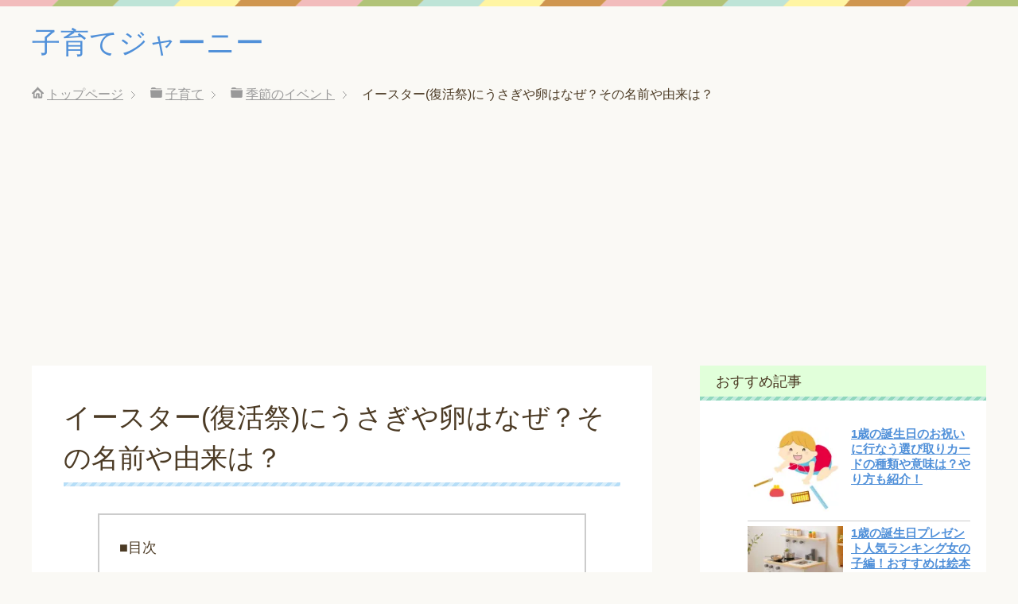

--- FILE ---
content_type: text/html; charset=UTF-8
request_url: https://kosodate-journey.com/easter-bunny/
body_size: 15364
content:
<!DOCTYPE html>
<html lang="ja"
      class="col2">
<head prefix="og: http://ogp.me/ns# fb: http://ogp.me/ns/fb#">

    <title>イースター(復活祭)にうさぎや卵はなぜ？その名前や由来は？ | 子育てジャーニー</title>
    <meta charset="UTF-8">
    <meta http-equiv="X-UA-Compatible" content="IE=edge">
	        <meta name="viewport" content="width=device-width, initial-scale=1.0">
			            <meta name="keywords" content="季節のイベント,イースター,イースターエッグ,イースターバニー">
				            <meta name="description" content="イースター(復活祭)には、うさぎや卵がモチーフになる商品が販売されます。 近年では東京ディズニーランドやユニバーサル・スタジオ・ジャパンでもイースターのイベントが開催されるようになり、日本でも定着しつつありますよね。 &amp; [&hellip;]">
		<link rel="canonical" href="https://kosodate-journey.com/easter-bunny/" />
<meta name='robots' content='max-image-preview:large' />
	<style>img:is([sizes="auto" i], [sizes^="auto," i]) { contain-intrinsic-size: 3000px 1500px }</style>
	<link rel='dns-prefetch' href='//stats.wp.com' />
<link rel='preconnect' href='//c0.wp.com' />
<link rel='preconnect' href='//i0.wp.com' />
<link rel="alternate" type="application/rss+xml" title="子育てジャーニー &raquo; フィード" href="https://kosodate-journey.com/feed/" />
<link rel="alternate" type="application/rss+xml" title="子育てジャーニー &raquo; コメントフィード" href="https://kosodate-journey.com/comments/feed/" />
<link rel="alternate" type="application/rss+xml" title="子育てジャーニー &raquo; イースター(復活祭)にうさぎや卵はなぜ？その名前や由来は？ のコメントのフィード" href="https://kosodate-journey.com/easter-bunny/feed/" />
<script type="text/javascript">
/* <![CDATA[ */
window._wpemojiSettings = {"baseUrl":"https:\/\/s.w.org\/images\/core\/emoji\/16.0.1\/72x72\/","ext":".png","svgUrl":"https:\/\/s.w.org\/images\/core\/emoji\/16.0.1\/svg\/","svgExt":".svg","source":{"concatemoji":"https:\/\/kosodate-journey.com\/wp-includes\/js\/wp-emoji-release.min.js?ver=6.8.3"}};
/*! This file is auto-generated */
!function(s,n){var o,i,e;function c(e){try{var t={supportTests:e,timestamp:(new Date).valueOf()};sessionStorage.setItem(o,JSON.stringify(t))}catch(e){}}function p(e,t,n){e.clearRect(0,0,e.canvas.width,e.canvas.height),e.fillText(t,0,0);var t=new Uint32Array(e.getImageData(0,0,e.canvas.width,e.canvas.height).data),a=(e.clearRect(0,0,e.canvas.width,e.canvas.height),e.fillText(n,0,0),new Uint32Array(e.getImageData(0,0,e.canvas.width,e.canvas.height).data));return t.every(function(e,t){return e===a[t]})}function u(e,t){e.clearRect(0,0,e.canvas.width,e.canvas.height),e.fillText(t,0,0);for(var n=e.getImageData(16,16,1,1),a=0;a<n.data.length;a++)if(0!==n.data[a])return!1;return!0}function f(e,t,n,a){switch(t){case"flag":return n(e,"\ud83c\udff3\ufe0f\u200d\u26a7\ufe0f","\ud83c\udff3\ufe0f\u200b\u26a7\ufe0f")?!1:!n(e,"\ud83c\udde8\ud83c\uddf6","\ud83c\udde8\u200b\ud83c\uddf6")&&!n(e,"\ud83c\udff4\udb40\udc67\udb40\udc62\udb40\udc65\udb40\udc6e\udb40\udc67\udb40\udc7f","\ud83c\udff4\u200b\udb40\udc67\u200b\udb40\udc62\u200b\udb40\udc65\u200b\udb40\udc6e\u200b\udb40\udc67\u200b\udb40\udc7f");case"emoji":return!a(e,"\ud83e\udedf")}return!1}function g(e,t,n,a){var r="undefined"!=typeof WorkerGlobalScope&&self instanceof WorkerGlobalScope?new OffscreenCanvas(300,150):s.createElement("canvas"),o=r.getContext("2d",{willReadFrequently:!0}),i=(o.textBaseline="top",o.font="600 32px Arial",{});return e.forEach(function(e){i[e]=t(o,e,n,a)}),i}function t(e){var t=s.createElement("script");t.src=e,t.defer=!0,s.head.appendChild(t)}"undefined"!=typeof Promise&&(o="wpEmojiSettingsSupports",i=["flag","emoji"],n.supports={everything:!0,everythingExceptFlag:!0},e=new Promise(function(e){s.addEventListener("DOMContentLoaded",e,{once:!0})}),new Promise(function(t){var n=function(){try{var e=JSON.parse(sessionStorage.getItem(o));if("object"==typeof e&&"number"==typeof e.timestamp&&(new Date).valueOf()<e.timestamp+604800&&"object"==typeof e.supportTests)return e.supportTests}catch(e){}return null}();if(!n){if("undefined"!=typeof Worker&&"undefined"!=typeof OffscreenCanvas&&"undefined"!=typeof URL&&URL.createObjectURL&&"undefined"!=typeof Blob)try{var e="postMessage("+g.toString()+"("+[JSON.stringify(i),f.toString(),p.toString(),u.toString()].join(",")+"));",a=new Blob([e],{type:"text/javascript"}),r=new Worker(URL.createObjectURL(a),{name:"wpTestEmojiSupports"});return void(r.onmessage=function(e){c(n=e.data),r.terminate(),t(n)})}catch(e){}c(n=g(i,f,p,u))}t(n)}).then(function(e){for(var t in e)n.supports[t]=e[t],n.supports.everything=n.supports.everything&&n.supports[t],"flag"!==t&&(n.supports.everythingExceptFlag=n.supports.everythingExceptFlag&&n.supports[t]);n.supports.everythingExceptFlag=n.supports.everythingExceptFlag&&!n.supports.flag,n.DOMReady=!1,n.readyCallback=function(){n.DOMReady=!0}}).then(function(){return e}).then(function(){var e;n.supports.everything||(n.readyCallback(),(e=n.source||{}).concatemoji?t(e.concatemoji):e.wpemoji&&e.twemoji&&(t(e.twemoji),t(e.wpemoji)))}))}((window,document),window._wpemojiSettings);
/* ]]> */
</script>
<style id='wp-emoji-styles-inline-css' type='text/css'>

	img.wp-smiley, img.emoji {
		display: inline !important;
		border: none !important;
		box-shadow: none !important;
		height: 1em !important;
		width: 1em !important;
		margin: 0 0.07em !important;
		vertical-align: -0.1em !important;
		background: none !important;
		padding: 0 !important;
	}
</style>
<link rel='stylesheet' id='wp-block-library-css' href='https://c0.wp.com/c/6.8.3/wp-includes/css/dist/block-library/style.min.css' type='text/css' media='all' />
<style id='classic-theme-styles-inline-css' type='text/css'>
/*! This file is auto-generated */
.wp-block-button__link{color:#fff;background-color:#32373c;border-radius:9999px;box-shadow:none;text-decoration:none;padding:calc(.667em + 2px) calc(1.333em + 2px);font-size:1.125em}.wp-block-file__button{background:#32373c;color:#fff;text-decoration:none}
</style>
<link rel='stylesheet' id='mediaelement-css' href='https://c0.wp.com/c/6.8.3/wp-includes/js/mediaelement/mediaelementplayer-legacy.min.css' type='text/css' media='all' />
<link rel='stylesheet' id='wp-mediaelement-css' href='https://c0.wp.com/c/6.8.3/wp-includes/js/mediaelement/wp-mediaelement.min.css' type='text/css' media='all' />
<style id='jetpack-sharing-buttons-style-inline-css' type='text/css'>
.jetpack-sharing-buttons__services-list{display:flex;flex-direction:row;flex-wrap:wrap;gap:0;list-style-type:none;margin:5px;padding:0}.jetpack-sharing-buttons__services-list.has-small-icon-size{font-size:12px}.jetpack-sharing-buttons__services-list.has-normal-icon-size{font-size:16px}.jetpack-sharing-buttons__services-list.has-large-icon-size{font-size:24px}.jetpack-sharing-buttons__services-list.has-huge-icon-size{font-size:36px}@media print{.jetpack-sharing-buttons__services-list{display:none!important}}.editor-styles-wrapper .wp-block-jetpack-sharing-buttons{gap:0;padding-inline-start:0}ul.jetpack-sharing-buttons__services-list.has-background{padding:1.25em 2.375em}
</style>
<style id='global-styles-inline-css' type='text/css'>
:root{--wp--preset--aspect-ratio--square: 1;--wp--preset--aspect-ratio--4-3: 4/3;--wp--preset--aspect-ratio--3-4: 3/4;--wp--preset--aspect-ratio--3-2: 3/2;--wp--preset--aspect-ratio--2-3: 2/3;--wp--preset--aspect-ratio--16-9: 16/9;--wp--preset--aspect-ratio--9-16: 9/16;--wp--preset--color--black: #000000;--wp--preset--color--cyan-bluish-gray: #abb8c3;--wp--preset--color--white: #ffffff;--wp--preset--color--pale-pink: #f78da7;--wp--preset--color--vivid-red: #cf2e2e;--wp--preset--color--luminous-vivid-orange: #ff6900;--wp--preset--color--luminous-vivid-amber: #fcb900;--wp--preset--color--light-green-cyan: #7bdcb5;--wp--preset--color--vivid-green-cyan: #00d084;--wp--preset--color--pale-cyan-blue: #8ed1fc;--wp--preset--color--vivid-cyan-blue: #0693e3;--wp--preset--color--vivid-purple: #9b51e0;--wp--preset--gradient--vivid-cyan-blue-to-vivid-purple: linear-gradient(135deg,rgba(6,147,227,1) 0%,rgb(155,81,224) 100%);--wp--preset--gradient--light-green-cyan-to-vivid-green-cyan: linear-gradient(135deg,rgb(122,220,180) 0%,rgb(0,208,130) 100%);--wp--preset--gradient--luminous-vivid-amber-to-luminous-vivid-orange: linear-gradient(135deg,rgba(252,185,0,1) 0%,rgba(255,105,0,1) 100%);--wp--preset--gradient--luminous-vivid-orange-to-vivid-red: linear-gradient(135deg,rgba(255,105,0,1) 0%,rgb(207,46,46) 100%);--wp--preset--gradient--very-light-gray-to-cyan-bluish-gray: linear-gradient(135deg,rgb(238,238,238) 0%,rgb(169,184,195) 100%);--wp--preset--gradient--cool-to-warm-spectrum: linear-gradient(135deg,rgb(74,234,220) 0%,rgb(151,120,209) 20%,rgb(207,42,186) 40%,rgb(238,44,130) 60%,rgb(251,105,98) 80%,rgb(254,248,76) 100%);--wp--preset--gradient--blush-light-purple: linear-gradient(135deg,rgb(255,206,236) 0%,rgb(152,150,240) 100%);--wp--preset--gradient--blush-bordeaux: linear-gradient(135deg,rgb(254,205,165) 0%,rgb(254,45,45) 50%,rgb(107,0,62) 100%);--wp--preset--gradient--luminous-dusk: linear-gradient(135deg,rgb(255,203,112) 0%,rgb(199,81,192) 50%,rgb(65,88,208) 100%);--wp--preset--gradient--pale-ocean: linear-gradient(135deg,rgb(255,245,203) 0%,rgb(182,227,212) 50%,rgb(51,167,181) 100%);--wp--preset--gradient--electric-grass: linear-gradient(135deg,rgb(202,248,128) 0%,rgb(113,206,126) 100%);--wp--preset--gradient--midnight: linear-gradient(135deg,rgb(2,3,129) 0%,rgb(40,116,252) 100%);--wp--preset--font-size--small: 13px;--wp--preset--font-size--medium: 20px;--wp--preset--font-size--large: 36px;--wp--preset--font-size--x-large: 42px;--wp--preset--spacing--20: 0.44rem;--wp--preset--spacing--30: 0.67rem;--wp--preset--spacing--40: 1rem;--wp--preset--spacing--50: 1.5rem;--wp--preset--spacing--60: 2.25rem;--wp--preset--spacing--70: 3.38rem;--wp--preset--spacing--80: 5.06rem;--wp--preset--shadow--natural: 6px 6px 9px rgba(0, 0, 0, 0.2);--wp--preset--shadow--deep: 12px 12px 50px rgba(0, 0, 0, 0.4);--wp--preset--shadow--sharp: 6px 6px 0px rgba(0, 0, 0, 0.2);--wp--preset--shadow--outlined: 6px 6px 0px -3px rgba(255, 255, 255, 1), 6px 6px rgba(0, 0, 0, 1);--wp--preset--shadow--crisp: 6px 6px 0px rgba(0, 0, 0, 1);}:where(.is-layout-flex){gap: 0.5em;}:where(.is-layout-grid){gap: 0.5em;}body .is-layout-flex{display: flex;}.is-layout-flex{flex-wrap: wrap;align-items: center;}.is-layout-flex > :is(*, div){margin: 0;}body .is-layout-grid{display: grid;}.is-layout-grid > :is(*, div){margin: 0;}:where(.wp-block-columns.is-layout-flex){gap: 2em;}:where(.wp-block-columns.is-layout-grid){gap: 2em;}:where(.wp-block-post-template.is-layout-flex){gap: 1.25em;}:where(.wp-block-post-template.is-layout-grid){gap: 1.25em;}.has-black-color{color: var(--wp--preset--color--black) !important;}.has-cyan-bluish-gray-color{color: var(--wp--preset--color--cyan-bluish-gray) !important;}.has-white-color{color: var(--wp--preset--color--white) !important;}.has-pale-pink-color{color: var(--wp--preset--color--pale-pink) !important;}.has-vivid-red-color{color: var(--wp--preset--color--vivid-red) !important;}.has-luminous-vivid-orange-color{color: var(--wp--preset--color--luminous-vivid-orange) !important;}.has-luminous-vivid-amber-color{color: var(--wp--preset--color--luminous-vivid-amber) !important;}.has-light-green-cyan-color{color: var(--wp--preset--color--light-green-cyan) !important;}.has-vivid-green-cyan-color{color: var(--wp--preset--color--vivid-green-cyan) !important;}.has-pale-cyan-blue-color{color: var(--wp--preset--color--pale-cyan-blue) !important;}.has-vivid-cyan-blue-color{color: var(--wp--preset--color--vivid-cyan-blue) !important;}.has-vivid-purple-color{color: var(--wp--preset--color--vivid-purple) !important;}.has-black-background-color{background-color: var(--wp--preset--color--black) !important;}.has-cyan-bluish-gray-background-color{background-color: var(--wp--preset--color--cyan-bluish-gray) !important;}.has-white-background-color{background-color: var(--wp--preset--color--white) !important;}.has-pale-pink-background-color{background-color: var(--wp--preset--color--pale-pink) !important;}.has-vivid-red-background-color{background-color: var(--wp--preset--color--vivid-red) !important;}.has-luminous-vivid-orange-background-color{background-color: var(--wp--preset--color--luminous-vivid-orange) !important;}.has-luminous-vivid-amber-background-color{background-color: var(--wp--preset--color--luminous-vivid-amber) !important;}.has-light-green-cyan-background-color{background-color: var(--wp--preset--color--light-green-cyan) !important;}.has-vivid-green-cyan-background-color{background-color: var(--wp--preset--color--vivid-green-cyan) !important;}.has-pale-cyan-blue-background-color{background-color: var(--wp--preset--color--pale-cyan-blue) !important;}.has-vivid-cyan-blue-background-color{background-color: var(--wp--preset--color--vivid-cyan-blue) !important;}.has-vivid-purple-background-color{background-color: var(--wp--preset--color--vivid-purple) !important;}.has-black-border-color{border-color: var(--wp--preset--color--black) !important;}.has-cyan-bluish-gray-border-color{border-color: var(--wp--preset--color--cyan-bluish-gray) !important;}.has-white-border-color{border-color: var(--wp--preset--color--white) !important;}.has-pale-pink-border-color{border-color: var(--wp--preset--color--pale-pink) !important;}.has-vivid-red-border-color{border-color: var(--wp--preset--color--vivid-red) !important;}.has-luminous-vivid-orange-border-color{border-color: var(--wp--preset--color--luminous-vivid-orange) !important;}.has-luminous-vivid-amber-border-color{border-color: var(--wp--preset--color--luminous-vivid-amber) !important;}.has-light-green-cyan-border-color{border-color: var(--wp--preset--color--light-green-cyan) !important;}.has-vivid-green-cyan-border-color{border-color: var(--wp--preset--color--vivid-green-cyan) !important;}.has-pale-cyan-blue-border-color{border-color: var(--wp--preset--color--pale-cyan-blue) !important;}.has-vivid-cyan-blue-border-color{border-color: var(--wp--preset--color--vivid-cyan-blue) !important;}.has-vivid-purple-border-color{border-color: var(--wp--preset--color--vivid-purple) !important;}.has-vivid-cyan-blue-to-vivid-purple-gradient-background{background: var(--wp--preset--gradient--vivid-cyan-blue-to-vivid-purple) !important;}.has-light-green-cyan-to-vivid-green-cyan-gradient-background{background: var(--wp--preset--gradient--light-green-cyan-to-vivid-green-cyan) !important;}.has-luminous-vivid-amber-to-luminous-vivid-orange-gradient-background{background: var(--wp--preset--gradient--luminous-vivid-amber-to-luminous-vivid-orange) !important;}.has-luminous-vivid-orange-to-vivid-red-gradient-background{background: var(--wp--preset--gradient--luminous-vivid-orange-to-vivid-red) !important;}.has-very-light-gray-to-cyan-bluish-gray-gradient-background{background: var(--wp--preset--gradient--very-light-gray-to-cyan-bluish-gray) !important;}.has-cool-to-warm-spectrum-gradient-background{background: var(--wp--preset--gradient--cool-to-warm-spectrum) !important;}.has-blush-light-purple-gradient-background{background: var(--wp--preset--gradient--blush-light-purple) !important;}.has-blush-bordeaux-gradient-background{background: var(--wp--preset--gradient--blush-bordeaux) !important;}.has-luminous-dusk-gradient-background{background: var(--wp--preset--gradient--luminous-dusk) !important;}.has-pale-ocean-gradient-background{background: var(--wp--preset--gradient--pale-ocean) !important;}.has-electric-grass-gradient-background{background: var(--wp--preset--gradient--electric-grass) !important;}.has-midnight-gradient-background{background: var(--wp--preset--gradient--midnight) !important;}.has-small-font-size{font-size: var(--wp--preset--font-size--small) !important;}.has-medium-font-size{font-size: var(--wp--preset--font-size--medium) !important;}.has-large-font-size{font-size: var(--wp--preset--font-size--large) !important;}.has-x-large-font-size{font-size: var(--wp--preset--font-size--x-large) !important;}
:where(.wp-block-post-template.is-layout-flex){gap: 1.25em;}:where(.wp-block-post-template.is-layout-grid){gap: 1.25em;}
:where(.wp-block-columns.is-layout-flex){gap: 2em;}:where(.wp-block-columns.is-layout-grid){gap: 2em;}
:root :where(.wp-block-pullquote){font-size: 1.5em;line-height: 1.6;}
</style>
<link rel='stylesheet' id='contact-form-7-css' href='https://kosodate-journey.com/wp-content/plugins/contact-form-7/includes/css/styles.css?ver=6.1.3' type='text/css' media='all' />
<link rel='stylesheet' id='pz-linkcard-css' href='//kosodate-journey.com/wp-content/uploads/pz-linkcard/style.css?ver=2.5.5.1' type='text/css' media='all' />
<link rel='stylesheet' id='same-category-posts-css' href='https://kosodate-journey.com/wp-content/plugins/same-category-posts/same-category-posts.css?ver=6.8.3' type='text/css' media='all' />
<link rel='stylesheet' id='toc-screen-css' href='https://kosodate-journey.com/wp-content/plugins/table-of-contents-plus/screen.min.css?ver=2411.1' type='text/css' media='all' />
<link rel='stylesheet' id='keni_base-css' href='https://kosodate-journey.com/wp-content/themes/keni71_wp_pretty_blue/base.css?ver=6.8.3' type='text/css' media='all' />
<link rel='stylesheet' id='keni_rwd-css' href='https://kosodate-journey.com/wp-content/themes/keni71_wp_pretty_blue/rwd.css?ver=6.8.3' type='text/css' media='all' />
<script type="text/javascript" src="https://c0.wp.com/c/6.8.3/wp-includes/js/jquery/jquery.min.js" id="jquery-core-js"></script>
<script type="text/javascript" src="https://c0.wp.com/c/6.8.3/wp-includes/js/jquery/jquery-migrate.min.js" id="jquery-migrate-js"></script>
<link rel="https://api.w.org/" href="https://kosodate-journey.com/wp-json/" /><link rel="alternate" title="JSON" type="application/json" href="https://kosodate-journey.com/wp-json/wp/v2/posts/15" /><link rel="EditURI" type="application/rsd+xml" title="RSD" href="https://kosodate-journey.com/xmlrpc.php?rsd" />
<meta name="generator" content="WordPress 6.8.3" />
<link rel='shortlink' href='https://kosodate-journey.com/?p=15' />
<link rel="alternate" title="oEmbed (JSON)" type="application/json+oembed" href="https://kosodate-journey.com/wp-json/oembed/1.0/embed?url=https%3A%2F%2Fkosodate-journey.com%2Feaster-bunny%2F" />
<link rel="alternate" title="oEmbed (XML)" type="text/xml+oembed" href="https://kosodate-journey.com/wp-json/oembed/1.0/embed?url=https%3A%2F%2Fkosodate-journey.com%2Feaster-bunny%2F&#038;format=xml" />
<script type="text/javascript" language="javascript">
    var vc_pid = "886397668";
</script><script type="text/javascript" src="//aml.valuecommerce.com/vcdal.js" async></script>

<script async src="//pagead2.googlesyndication.com/pagead/js/adsbygoogle.js"></script>
<script>
     (adsbygoogle = window.adsbygoogle || []).push({
          google_ad_client: "ca-pub-7743486763127172",
          enable_page_level_ads: true
     });
</script>

<meta name="google-site-verification" content="PRLaYSTeI-2ylXu_ZbFrzhtuEwAXHDm2M7ghA3y5zns" />

<!-- Global site tag (gtag.js) - Google Analytics -->
<script async src="https://www.googletagmanager.com/gtag/js?id=UA-111591476-1"></script>
<script>
  window.dataLayer = window.dataLayer || [];
  function gtag(){dataLayer.push(arguments);}
  gtag('js', new Date());

  gtag('config', 'UA-111591476-1');
</script>


<script async src="https://securepubads.g.doubleclick.net/tag/js/gpt.js"></script>
<script>
  window.googletag = window.googletag || {cmd: []};
  googletag.cmd.push(function() {googletag.defineSlot('/9176203/1696997', [[970, 250], [728, 90]], 'div-gpt-ad-1586420793832-0').addService(googletag.pubads());
    googletag.pubads().enableSingleRequest();
    googletag.pubads().collapseEmptyDivs(); //空のdivを閉じる
    googletag.enableServices();
  });
</script>


<script async src="https://securepubads.g.doubleclick.net/tag/js/gpt.js"></script>

<script>
  window.googletag = window.googletag || {cmd: []};
  googletag.cmd.push(function() {googletag.defineSlot('/9176203/1696993', [[320, 50], [320, 100]], 'div-gpt-ad-1586420683573-0').addService(googletag.pubads());
googletag.defineSlot('/9176203/1696996', [[300, 250], [336, 280]], 'div-gpt-ad-1586420717726-0').defineSizeMapping(googletag.sizeMapping().addSize([360, 0], [336, 280]).addSize([320, 0], [300, 250]).build()).addService(googletag.pubads());
googletag.defineSlot('/9176203/1696994', [[336, 280], [300, 250]], 'div-gpt-ad-1586420758172-0').defineSizeMapping(googletag.sizeMapping().addSize([360, 0], [336, 280]).addSize([320, 0], [300, 250]).build()).addService(googletag.pubads());
    googletag.pubads().enableSingleRequest();
    googletag.pubads().collapseEmptyDivs(); //空のdivを閉じる
    googletag.enableServices();
  });
</script><script type="text/javascript">
	window._wp_rp_static_base_url = 'https://wprp.zemanta.com/static/';
	window._wp_rp_wp_ajax_url = "https://kosodate-journey.com/wp-admin/admin-ajax.php";
	window._wp_rp_plugin_version = '3.6.4';
	window._wp_rp_post_id = '15';
	window._wp_rp_num_rel_posts = '9';
	window._wp_rp_thumbnails = true;
	window._wp_rp_post_title = '%E3%82%A4%E3%83%BC%E3%82%B9%E3%82%BF%E3%83%BC%28%E5%BE%A9%E6%B4%BB%E7%A5%AD%29%E3%81%AB%E3%81%86%E3%81%95%E3%81%8E%E3%82%84%E5%8D%B5%E3%81%AF%E3%81%AA%E3%81%9C%EF%BC%9F%E3%81%9D%E3%81%AE%E5%90%8D%E5%89%8D%E3%82%84%E7%94%B1%E6%9D%A5%E3%81%AF%EF%BC%9F';
	window._wp_rp_post_tags = ['%E3%82%A4%E3%83%BC%E3%82%B9%E3%82%BF%E3%83%BC', '%E3%82%A4%E3%83%BC%E3%82%B9%E3%82%BF%E3%83%BC%E3%82%A8%E3%83%83%E3%82%B0', '%E3%82%A4%E3%83%BC%E3%82%B9%E3%82%BF%E3%83%BC%E3%83%90%E3%83%8B%E3%83%BC', '%E5%AD%A3%E7%AF%80%E3%81%AE%E3%82%A4%E3%83%99%E3%83%B3%E3%83%88', 'alt'];
	window._wp_rp_promoted_content = true;
</script>
<link rel="stylesheet" href="https://kosodate-journey.com/wp-content/plugins/wordpress-23-related-posts-plugin/static/themes/vertical-m.css?version=3.6.4" />
	<style>img#wpstats{display:none}</style>
		<link rel="icon" href="https://i0.wp.com/kosodate-journey.com/wp-content/uploads/2025/08/cropped-%E5%AD%90%E8%82%B2%E3%81%A6%E3%82%B8%E3%83%A3%E3%83%BC%E3%83%8B%E3%83%BC.png?fit=32%2C32&#038;ssl=1" sizes="32x32" />
<link rel="icon" href="https://i0.wp.com/kosodate-journey.com/wp-content/uploads/2025/08/cropped-%E5%AD%90%E8%82%B2%E3%81%A6%E3%82%B8%E3%83%A3%E3%83%BC%E3%83%8B%E3%83%BC.png?fit=192%2C192&#038;ssl=1" sizes="192x192" />
<link rel="apple-touch-icon" href="https://i0.wp.com/kosodate-journey.com/wp-content/uploads/2025/08/cropped-%E5%AD%90%E8%82%B2%E3%81%A6%E3%82%B8%E3%83%A3%E3%83%BC%E3%83%8B%E3%83%BC.png?fit=180%2C180&#038;ssl=1" />
<meta name="msapplication-TileImage" content="https://i0.wp.com/kosodate-journey.com/wp-content/uploads/2025/08/cropped-%E5%AD%90%E8%82%B2%E3%81%A6%E3%82%B8%E3%83%A3%E3%83%BC%E3%83%8B%E3%83%BC.png?fit=270%2C270&#038;ssl=1" />
    <!--[if lt IE 9]>
    <script src="https://kosodate-journey.com/wp-content/themes/keni71_wp_pretty_blue/js/html5.js"></script><![endif]-->
	

</head>
    <body class="wp-singular post-template-default single single-post postid-15 single-format-standard wp-theme-keni71_wp_pretty_blue no-gn">
	
    <div class="container">
        <header id="top" class="site-header ">
            <div class="site-header-in">
                <div class="site-header-conts">
					                        <p class="site-title"><a
                                    href="https://kosodate-journey.com">子育てジャーニー</a>
                        </p>
					                </div>
            </div>
			        </header>
		        <!--▲サイトヘッダー-->

<div class="main-body">
<div class="main-body-in">

		<nav class="breadcrumbs">
			<ol class="breadcrumbs-in" itemscope itemtype="http://schema.org/BreadcrumbList">
				<li class="bcl-first" itemprop="itemListElement" itemscope itemtype="http://schema.org/ListItem">
	<a itemprop="item" href="https://kosodate-journey.com"><span itemprop="name">トップページ</span></a>
	<meta itemprop="position" content="1" />
</li>
<li itemprop="itemListElement" itemscope itemtype="http://schema.org/ListItem">
	<a itemprop="item" href="https://kosodate-journey.com/category/child-care/"><span itemprop="name">子育て</span></a>
	<meta itemprop="position" content="2" />
</li>
<li itemprop="itemListElement" itemscope itemtype="http://schema.org/ListItem">
	<a itemprop="item" href="https://kosodate-journey.com/category/child-care/event-child-care/"><span itemprop="name">季節のイベント</span></a>
	<meta itemprop="position" content="3" />
</li>
<li class="bcl-last">イースター(復活祭)にうさぎや卵はなぜ？その名前や由来は？</li>
			</ol>
		</nav>

<!--▼メインコンテンツ-->
	<main>
	<div class="main-conts">

		<!--記事-->
		<article id="post-15" class="section-wrap post-15 post type-post status-publish format-standard has-post-thumbnail category-event-child-care tag-58 tag-59 tag-60">
			<div class="section-in">
			<header class="article-header">
				<h1 class="section-title" itemprop="headline">イースター(復活祭)にうさぎや卵はなぜ？その名前や由来は？</h1>
			</header>

			<div class="article-body">
			<p>イースター(復活祭)には、うさぎや卵がモチーフになる商品が販売されます。</p>
<p>近年では東京ディズニーランドやユニバーサル・スタジオ・ジャパンでもイースターのイベントが開催されるようになり、日本でも定着しつつありますよね。</p>
<p>&nbsp;</p>
<p>日本でイースターという言葉を聞くようになっても</p>
<p>「イースターって何をする日？」</p>
<p>「なぜうさぎや卵がモチーフになるの？」</p>
<p>と、イースターについて詳しく知っている人は、少ないんじゃないかなと思います。</p>
<p>&nbsp;</p>
<p>幼稚園や保育園に通うお子さんに「イースターって何？」「どうしてうさぎや卵なの？」と質問されたときに答えられるようイースターについてまとめました。</p>
<h2>イースター(復活祭)とは？</h2>
<p>日本でキリスト教のイベントと言えば、最初にクリスマスが思い浮かびますよね。</p>
<p>しかし、キリスト教において最も重要なお祭りはイースターなんです。</p>
<p>&nbsp;</p>
<p>イースターでは、<strong><font style="background-color:yellow">イエス・キリストが十字架にかけられて処刑された日から、3日後に復活したことをお祝い</font></strong>します。</p>
<p>英語では「Easter(イースター)」、日本語では復活祭という意味ですが、元々はゲルマン神話の春の女神「Eostre(エオストレ)」や春の月名前「Eostremonat(エオストレモナト)」に由来していると言われています。</p>
<p>&nbsp;</p>
<p>同じキリスト教でも、西方教会(せいほうきょうかい)と東方教会(とうほうきょうかい)によってイースターの日にちや行われる行事が異なるんです。</p>
<ul>
<li>西方教会：西ヨーロッパに広がり成長したローマ・カトリック教会、プロテスタントなど</li>
<li>東方教会：東ヨーロッパや中東に広がり成長した教会、東方諸教会など</li>
</ul>
<p>&nbsp;</p>
<p>一番わかりやすいのは、西方教会ではうさぎをモチーフにした飾り付けがありますが、東方教会にはうさぎが登場しません。</p>
<p>日本のイースターは西方教会の影響を受けていますので、うさぎが登場するんですよ。</p>
<h2>イースター(復活祭)になぜ卵が使われる？卵の名前や由来は？</h2>
<p><img data-recalc-dims="1" decoding="async" src="https://i0.wp.com/kosodate-journey.com/wp-content/uploads/2017/12/001-01-%E3%82%A4%E3%83%BC%E3%82%B9%E3%82%BF%E3%83%BC%E3%82%A8%E3%83%83%E3%82%B0.png?ssl=1" alt="Alt：イースター(復活祭)のイースターエッグ" /></p>
<p>&nbsp;</p>
<p>イースターにはイースターエッグと名前がついた卵がシンボルとなっています。</p>
<p>「なぜイースターに卵が使われるようになったか？」という由来については、諸説ありますが、一般的には、<strong><font style="background-color:yellow">卵は長い期間を経て新しい生命が誕生することから「生命誕生」のシンボル</font></strong>とされています。</p>
<p>そのため、イースターエッグは、イエス・キリストが亡くなった後、新しい命とともに復活したということに関連しています。</p>
<p>&nbsp;</p>
<p>昔は四旬節(しじゅんせつ)というイースター前の日曜日を除いた40日間は、肉や卵などの乳製品を食べることが禁止されていました。</p>
<p>そのため、イースターが終わると人々は野山に出て卵を集めていたため、イースターに卵が用いられるようになったという説もあります。</p>
<p>&nbsp;</p>
<p><strong><font style="background-color:yellow">イースターエッグとはペイントした卵</font></strong>のことを言います。</p>
<p>ペイントする色は赤、この色の由来も諸説あります。</p>
<ul>
<li>赤はイエス・キリストが十字架で流した血の色。</li>
<li>イエス・キリストが復活した際、マグダラのマリアが皇帝に赤い卵を献上したから。</li>
<li>皇帝が「イエスが復活するのは赤い卵が存在するぐらいあり得ない」と言ったから。</li>
</ul>
<p>&nbsp;</p>
<p>どの説が本当かはわかりませんが、イースターエッグは赤が基本のようです。</p>
<p>昔は本物の卵を使っていましたが、現在では卵の殻やプラスチックの殻にカラフルでかわいいペイントがされます。</p>
<p>卵型のチョコレートの中に小さなお菓子やおもちゃが入ったチョコエッグは、子供たちに大人気です。</p>
<h2>イースターエッグを使った遊びは？</h2>
<p>国や地域によって異なりますが、イースターエッグを使った遊びをご紹介します。</p>
<p>&nbsp;</p>
<p>■エッグハント</p>
<p>あらかじめ家の中や庭に隠した卵を探し出す遊びです。</p>
<p><iframe title="Egg hunt for the kids :)" width="500" height="281" src="https://www.youtube.com/embed/LcLf4VhMETo?feature=oembed" frameborder="0" allow="accelerometer; autoplay; clipboard-write; encrypted-media; gyroscope; picture-in-picture; web-share" referrerpolicy="strict-origin-when-cross-origin" allowfullscreen></iframe></p>
<p>&nbsp;</p>
<p>■エッグローリング</p>
<p>長い柄のスプーンで芝生の上に置かれている卵を転がす遊びです。</p>
<p><iframe title="President Obama Participates in the 2015 White House Easter Egg Roll" width="500" height="281" src="https://www.youtube.com/embed/dcPE4tSgXok?feature=oembed" frameborder="0" allow="accelerometer; autoplay; clipboard-write; encrypted-media; gyroscope; picture-in-picture; web-share" referrerpolicy="strict-origin-when-cross-origin" allowfullscreen></iframe></p>
<p>&nbsp;</p>
<p>■エッグタッピング</p>
<p>それぞれが固茹での卵を持ち、それぞれの卵同士を当てるゲームです。最後まで傷がついていない卵を持っている人が勝者となります。</p>
<p><iframe title="Egg Jarping World Championship 2013" width="500" height="281" src="https://www.youtube.com/embed/CH562BvrpgE?feature=oembed" frameborder="0" allow="accelerometer; autoplay; clipboard-write; encrypted-media; gyroscope; picture-in-picture; web-share" referrerpolicy="strict-origin-when-cross-origin" allowfullscreen></iframe></p>
<h2>イースター(復活祭)になぜうさぎが登場する？うさぎの名前や由来は？</h2>
<p><img data-recalc-dims="1" loading="lazy" decoding="async" src="https://i0.wp.com/kosodate-journey.com/wp-content/uploads/2017/12/001-02-%E3%82%A4%E3%83%BC%E3%82%B9%E3%82%BF%E3%83%BC%E3%83%90%E3%83%8B%E3%83%BC.png?resize=350%2C263&#038;ssl=1" alt="イースター(復活祭)のイースターバニー" width="350" height="263" class="alignnone size-full wp-image-19" srcset="https://i0.wp.com/kosodate-journey.com/wp-content/uploads/2017/12/001-02-%E3%82%A4%E3%83%BC%E3%82%B9%E3%82%BF%E3%83%BC%E3%83%90%E3%83%8B%E3%83%BC.png?w=350&amp;ssl=1 350w, https://i0.wp.com/kosodate-journey.com/wp-content/uploads/2017/12/001-02-%E3%82%A4%E3%83%BC%E3%82%B9%E3%82%BF%E3%83%BC%E3%83%90%E3%83%8B%E3%83%BC.png?resize=300%2C225&amp;ssl=1 300w" sizes="auto, (max-width: 350px) 100vw, 350px" /></p>
<p>&nbsp;</p>
<p>イースターには登場するうさぎは、<strong><font style="background-color:yellow">イースターバニーという名前</font></strong>がついています。</p>
<p>&nbsp;</p>
<p>イースターにうさぎが登場するようになった由来は？</p>
<p>これにも諸説があります。</p>
<p>&nbsp;</p>
<p>1つ目の由来は、ドイツのルーテル教会での伝承では、イースターの時期になると服を着た野うさぎが裁判官役となり、子供たちの行いを厳しく評価していたと言われています。</p>
<p>そのうさぎがバスケットに入れたカラフルな卵やキャンディを子供たちの家に届けていたそうです。</p>
<p>この話をきっかけにイースターにはうさぎが登場するようになったとのこと。</p>
<p>&nbsp;</p>
<p>2つ目の由来は、ゲルマン神話の春の女神「Eostre(エオストレ)」の使いがうさぎということもあるそうです。</p>
<p>&nbsp;</p>
<p>うさぎは1度の出産で5羽前後(多い時は10羽以上)の赤ちゃんが生まれます。</p>
<p>妊娠期間は約1ヶ月、妊娠中でも次の妊娠が可能な過剰受胎(重複妊娠)ができるため、<strong><font style="background-color:yellow">うさぎは多産や繁栄の象徴</font></strong>とされています。</p>
<p>&nbsp;</p>
<p>そのため、イースターでは、イースターエッグとともにイースターバニーが多く飾られるんですよ。</p>
<p>イースターバニーは、西方教会のみの習慣で、東方教会には登場しません。</p>
<h2>イースター(復活祭)はいつ？</h2>
<p>イースターの日は、もともと太陰暦で決められていたため、現在の太陽暦では年によって日付が変わります。</p>
<p>基本的には「<strong><font style="background-color:yellow">春分の日の後の最初の満月の次の日曜日</font></strong>」となっています。</p>
<p>毎年日付が変わりますし、満月のことを言われても、よくわかりませんよね。</p>
<p>春分の日も3月20日か3月21日のどちらかで毎年違うため、余計にわかりづらくなっています。</p>
<p>さらに西方教会と東方教会でイースターの日付が違います。</p>
<p>&nbsp;</p>
<p>日本は西方教会に沿ったイースターの行事をしていますので、西方教会の今後数年間のイースターの日付をお伝えしますね。</p>
<ul>
<li>2018年4月1日(日)</li>
<li>2019年4月21日(日)</li>
<li>2020年4月12年(日)</li>
</ul>
<p>&nbsp;<br />
&nbsp;<br />
&nbsp;</p>
<p>今回は、イースターにうさぎと卵がなぜモチーフにされているのかをお伝えしました。</p>
<p>ぜひお子さんに、イースターに登場するうさぎや卵の名前や由来を教えてあげてくださいね。</p>
			</div><!--article-body-->

<br/>
最後まで読んで頂いてありがとうございました。<br/>
良い記事だと思って頂けたら下のボタンをポチッとお願いします^^    
<br/>
<br/>
<!--▲全ページ挿入-->

<aside class="sns-list">
<ul>
<li class="sb-tweet">
<a href="https://twitter.com/share" class="twitter-share-button" data-lang="ja">ツイート</a>
</li>
<li class="sb-hatebu">
<a href="http://b.hatena.ne.jp/entry/" class="hatena-bookmark-button" data-hatena-bookmark-layout="simple-balloon" title="Add this entry to Hatena Bookmark."><img src="https://b.st-hatena.com/images/entry-button/button-only@2x.png" alt="Add this entry to Hatena Bookmark." width="20" height="20" style="border: none;" /></a>
</li>
<li class="sb-fb-like">
<div class="fb-like" data-width="110" data-layout="button_count" data-action="like" data-show-faces="false" data-share="false"></div>
</li>
<li class="sb-gplus">
<div class="g-plusone" data-size="medium"></div></li>
</ul>
</aside>

										
			<section id="comments" class="comments-area">
			
<!-- You can start editing here. -->


			<!-- If comments are open, but there are no comments. -->

	 	<div id="respond" class="comment-respond">
		<h3 id="reply-title" class="comment-reply-title">コメントを残す <small><a rel="nofollow" id="cancel-comment-reply-link" href="/easter-bunny/#respond" style="display:none;">コメントをキャンセル</a></small></h3><form action="https://kosodate-journey.com/wp-comments-post.php" method="post" id="commentform" class="comment-form"><div class="comment-form-author"><p><label for="author"><small>名前</small></label></p><p><input id="author" class="w50" name="author" type="text" value="" size="30" /></p></div>
<div class="comment-form-email comment-form-mail"><p><label for="email"><small>メールアドレス（公開されません）</small></label></p> <p><input id="email" class="w50" name="email" type="email" value="" size="30" /></p></div>
<div class="comment-form-url"><p><label for="url"><small>ウェブサイト</small></label></p><p><input id="url" class="w50" name="url" type="url" value="" size="30" /></p></div>
<p class="comment-form-cookies-consent"><input id="wp-comment-cookies-consent" name="wp-comment-cookies-consent" type="checkbox" value="yes" /> <label for="wp-comment-cookies-consent">次回のコメントで使用するためブラウザーに自分の名前、メールアドレス、サイトを保存する。</label></p>
<p class="comment-form-comment m0-b"><label for="comment"><small>コメント</small></label></p><p><textarea id="comment" name="comment" class="w90" cols="45" rows="8" maxlength="65525" aria-required="true" required="required"></textarea></p><p class="form-submit"><p class="al-c"><button name="submit" type="submit" id="submit" class="submit btn btn-form01" value="コメントを送信"><span>コメント送信</span></button></p> <input type='hidden' name='comment_post_ID' value='15' id='comment_post_ID' />
<input type='hidden' name='comment_parent' id='comment_parent' value='0' />
</p><p style="display: none;"><input type="hidden" id="akismet_comment_nonce" name="akismet_comment_nonce" value="8ad2c6f33a" /></p><p style="display: none !important;" class="akismet-fields-container" data-prefix="ak_"><label>&#916;<textarea name="ak_hp_textarea" cols="45" rows="8" maxlength="100"></textarea></label><input type="hidden" id="ak_js_1" name="ak_js" value="79"/><script>document.getElementById( "ak_js_1" ).setAttribute( "value", ( new Date() ).getTime() );</script></p></form>	</div><!-- #respond -->
				</section>

			</div><!--section-in-->
		</article><!--記事-->

	</div><!--main-conts-->
	</main>
	<!--▲メインコンテンツ-->

	    <!--▼サブコンテンツ-->
    <aside class="sub-conts sidebar">
		<section id="same-category-posts-2" class="section-wrap widget-conts same-category-posts"><div class="section-in"><h3 class="section-title">おすすめ記事</h3><ul>
<li class="same-category-post-item "><a class="same-category-post-thumbnail same-category-post-css-cropping"href="https://kosodate-journey.com/erabitori-card/" title="1歳の誕生日のお祝いに行なう選び取りカードの種類や意味は？やり方も紹介！"><span style="width:120px;height:110px;"><img style="margin-top:-1.4857142857143px;height:112.97142857143px;clip:rect(auto,121.48571428571px,auto,1.4857142857143px);width:auto;max-width:initial;" width='120' height='112.97142857143' src="https://i0.wp.com/kosodate-journey.com/wp-content/uploads/2019/01/ab039-%E9%81%B8%E3%81%B3%E5%8F%96%E3%82%8A.jpg?fit=151%2C142&amp;ssl=1" class="attachment-150x150x1x151x151 size-150x150x1x151x151" alt="選び取りをする赤ちゃん" decoding="async" loading="lazy" /></span></a><a class="post-title" href="https://kosodate-journey.com/erabitori-card/" rel="bookmark" title="1歳の誕生日のお祝いに行なう選び取りカードの種類や意味は？やり方も紹介！">1歳の誕生日のお祝いに行なう選び取りカードの種類や意味は？やり方も紹介！</a></li><li class="same-category-post-item "><a class="same-category-post-thumbnail same-category-post-css-cropping"href="https://kosodate-journey.com/birthday-presents-one-girl/" title="1歳の誕生日プレゼント人気ランキング女の子編！おすすめは絵本やぬいぐるみ？"><span style="width:120px;height:110px;"><img style="margin-top:-6.44px;height:122.88px;clip:rect(auto,126.44px,auto,6.44px);width:auto;max-width:initial;" width='120' height='122.88' src="https://i0.wp.com/kosodate-journey.com/wp-content/uploads/2018/10/ab0015-3%E4%BD%8D-%E3%82%AF%E3%83%83%E3%82%AD%E3%83%B3%E3%82%B0%E3%83%88%E3%82%A4-%E3%81%8A%E3%81%BE%E3%81%BE%E3%81%94%E3%81%A8%E3%82%AD%E3%83%83%E3%83%81%E3%83%B3.jpg?fit=147%2C151&amp;ssl=1" class="attachment-150x150x1x151x151 size-150x150x1x151x151" alt="クッキングトイ おままごとキッチン（LOWYA）" decoding="async" loading="lazy" /></span></a><a class="post-title" href="https://kosodate-journey.com/birthday-presents-one-girl/" rel="bookmark" title="1歳の誕生日プレゼント人気ランキング女の子編！おすすめは絵本やぬいぐるみ？">1歳の誕生日プレゼント人気ランキング女の子編！おすすめは絵本やぬいぐるみ？</a></li><li class="same-category-post-item "><a class="same-category-post-thumbnail same-category-post-css-cropping"href="https://kosodate-journey.com/toshikosi-soba-when/" title="年越しそばはいつ食べるのが正しい？由来や意味を子どもに説明する方法！"><span style="width:120px;height:110px;"><img style="margin-left:-18.782452999105px;height:110px;clip:rect(auto,138.7824529991px,auto,18.782452999105px);width:auto;max-width:initial;" width='157.56490599821' height='110' src="https://i0.wp.com/kosodate-journey.com/wp-content/uploads/2018/09/ad005-03%E5%B9%B4%E8%B6%8A%E3%81%97%E3%81%9D%E3%81%B0%E3%81%AE%E6%84%8F%E5%91%B3.png?fit=151%2C105&amp;ssl=1" class="attachment-150x150x1x151x151 size-150x150x1x151x151" alt="年越しそばの意味" decoding="async" loading="lazy" /></span></a><a class="post-title" href="https://kosodate-journey.com/toshikosi-soba-when/" rel="bookmark" title="年越しそばはいつ食べるのが正しい？由来や意味を子どもに説明する方法！">年越しそばはいつ食べるのが正しい？由来や意味を子どもに説明する方法！</a></li><li class="same-category-post-item "><a class="same-category-post-thumbnail same-category-post-css-cropping"href="https://kosodate-journey.com/nagoya-cherry-blossom-viewing-ranking/" title="名古屋のお花見スポットおすすめランキング2019！桜の開花や満開の時期もまとめました！"><span style="width:120px;height:110px;"><img style="margin-left:-23.275488069414px;height:110px;clip:rect(auto,143.27548806941px,auto,23.275488069414px);width:auto;max-width:initial;" width='166.55097613883' height='110' src="https://i0.wp.com/kosodate-journey.com/wp-content/uploads/2018/03/081-01%E6%9D%B1%E5%B1%B1%E5%8B%95%E6%A4%8D%E7%89%A9%E5%9C%92-%E6%A1%9C%E3%81%AE%E5%9B%9E%E5%BB%8A01.jpg?fit=151%2C100&amp;ssl=1" class="attachment-150x150x1x151x151 size-150x150x1x151x151" alt="東山動植物園の桜の回廊" decoding="async" loading="lazy" /></span></a><a class="post-title" href="https://kosodate-journey.com/nagoya-cherry-blossom-viewing-ranking/" rel="bookmark" title="名古屋のお花見スポットおすすめランキング2019！桜の開花や満開の時期もまとめました！">名古屋のお花見スポットおすすめランキング2019！桜の開花や満開の時期もまとめました！</a></li><li class="same-category-post-item "><a class="same-category-post-thumbnail same-category-post-css-cropping"href="https://kosodate-journey.com/shiohigari-bestseason/" title="潮干狩りの時期はいつからいつまでできる？おすすめのベストシーズンは？"><span style="width:120px;height:110px;"><img style="margin-left:-31.876019575856px;height:110px;clip:rect(auto,151.87601957586px,auto,31.876019575856px);width:auto;max-width:initial;" width='183.75203915171' height='110' src="https://i0.wp.com/kosodate-journey.com/wp-content/uploads/2017/12/008-01-%E6%BD%AE%E5%B9%B2%E7%8B%A9%E3%82%8A.jpg?fit=151%2C90&amp;ssl=1" class="attachment-150x150x1x151x151 size-150x150x1x151x151" alt="潮干狩り" decoding="async" loading="lazy" /></span></a><a class="post-title" href="https://kosodate-journey.com/shiohigari-bestseason/" rel="bookmark" title="潮干狩りの時期はいつからいつまでできる？おすすめのベストシーズンは？">潮干狩りの時期はいつからいつまでできる？おすすめのベストシーズンは？</a></li></ul>
</div></section><section id="search-2" class="section-wrap widget-conts widget_search"><div class="section-in"><form method="get" id="searchform" action="https://kosodate-journey.com/">
	<div class="search-box">
		<input class="search" type="text" value="" name="s" id="s"><button id="searchsubmit" class="btn-search"><img alt="検索" width="32" height="20" src="https://kosodate-journey.com/wp-content/themes/keni71_wp_pretty_blue/images/icon/icon-btn-search.png"></button>
	</div>
</form></div></section>    </aside>
    <!--▲サブコンテンツ-->

	
</div>
</div>

<!--▼サイトフッター-->
<footer class="site-footer">
	<div class="site-footer-in">
	<div class="site-footer-conts">
		<ul class="site-footer-nav"><li id="menu-item-1917" class="menu-item menu-item-type-post_type menu-item-object-page menu-item-1917"><a href="https://kosodate-journey.com/kiji-list/">記事一覧</a></li>
<li id="menu-item-1916" class="menu-item menu-item-type-post_type menu-item-object-page menu-item-1916"><a href="https://kosodate-journey.com/contact/">お問い合わせ</a></li>
<li id="menu-item-1915" class="menu-item menu-item-type-post_type menu-item-object-page menu-item-1915"><a href="https://kosodate-journey.com/privacy-policy/">運営者情報とプライバシーポリシー</a></li>
</ul>
	</div>
	</div>
	<div class="copyright">
		<p><small>(C) 子育てジャーニー</small></p>
	</div>
</footer>
<!--▲サイトフッター-->


<!--▼ページトップ-->
<p class="page-top"><a href="#top"><img class="over" src="https://kosodate-journey.com/wp-content/themes/keni71_wp_pretty_blue/images/common/page-top_off.png" width="80" height="80" alt="ページの先頭へ"></a></p>
<!--▲ページトップ-->

</div><!--container-->

<script type="speculationrules">
{"prefetch":[{"source":"document","where":{"and":[{"href_matches":"\/*"},{"not":{"href_matches":["\/wp-*.php","\/wp-admin\/*","\/wp-content\/uploads\/*","\/wp-content\/*","\/wp-content\/plugins\/*","\/wp-content\/themes\/keni71_wp_pretty_blue\/*","\/*\\?(.+)"]}},{"not":{"selector_matches":"a[rel~=\"nofollow\"]"}},{"not":{"selector_matches":".no-prefetch, .no-prefetch a"}}]},"eagerness":"conservative"}]}
</script>
<script type="text/javascript" src="https://c0.wp.com/c/6.8.3/wp-includes/js/dist/hooks.min.js" id="wp-hooks-js"></script>
<script type="text/javascript" src="https://c0.wp.com/c/6.8.3/wp-includes/js/dist/i18n.min.js" id="wp-i18n-js"></script>
<script type="text/javascript" id="wp-i18n-js-after">
/* <![CDATA[ */
wp.i18n.setLocaleData( { 'text direction\u0004ltr': [ 'ltr' ] } );
/* ]]> */
</script>
<script type="text/javascript" src="https://kosodate-journey.com/wp-content/plugins/contact-form-7/includes/swv/js/index.js?ver=6.1.3" id="swv-js"></script>
<script type="text/javascript" id="contact-form-7-js-translations">
/* <![CDATA[ */
( function( domain, translations ) {
	var localeData = translations.locale_data[ domain ] || translations.locale_data.messages;
	localeData[""].domain = domain;
	wp.i18n.setLocaleData( localeData, domain );
} )( "contact-form-7", {"translation-revision-date":"2025-10-29 09:23:50+0000","generator":"GlotPress\/4.0.3","domain":"messages","locale_data":{"messages":{"":{"domain":"messages","plural-forms":"nplurals=1; plural=0;","lang":"ja_JP"},"This contact form is placed in the wrong place.":["\u3053\u306e\u30b3\u30f3\u30bf\u30af\u30c8\u30d5\u30a9\u30fc\u30e0\u306f\u9593\u9055\u3063\u305f\u4f4d\u7f6e\u306b\u7f6e\u304b\u308c\u3066\u3044\u307e\u3059\u3002"],"Error:":["\u30a8\u30e9\u30fc:"]}},"comment":{"reference":"includes\/js\/index.js"}} );
/* ]]> */
</script>
<script type="text/javascript" id="contact-form-7-js-before">
/* <![CDATA[ */
var wpcf7 = {
    "api": {
        "root": "https:\/\/kosodate-journey.com\/wp-json\/",
        "namespace": "contact-form-7\/v1"
    }
};
/* ]]> */
</script>
<script type="text/javascript" src="https://kosodate-journey.com/wp-content/plugins/contact-form-7/includes/js/index.js?ver=6.1.3" id="contact-form-7-js"></script>
<script type="text/javascript" id="toc-front-js-extra">
/* <![CDATA[ */
var tocplus = {"smooth_scroll":"1"};
/* ]]> */
</script>
<script type="text/javascript" src="https://kosodate-journey.com/wp-content/plugins/table-of-contents-plus/front.min.js?ver=2411.1" id="toc-front-js"></script>
<script type="text/javascript" src="https://kosodate-journey.com/wp-content/themes/keni71_wp_pretty_blue/js/socialButton.js?ver=6.8.3" id="my-social-js"></script>
<script type="text/javascript" src="https://kosodate-journey.com/wp-content/themes/keni71_wp_pretty_blue/js/keni_toc.js?ver=6.8.3" id="my-toc-js"></script>
<script type="text/javascript" src="https://kosodate-journey.com/wp-content/themes/keni71_wp_pretty_blue/js/utility.js?ver=6.8.3" id="my-utility-js"></script>
<script type="text/javascript" id="jetpack-stats-js-before">
/* <![CDATA[ */
_stq = window._stq || [];
_stq.push([ "view", JSON.parse("{\"v\":\"ext\",\"blog\":\"144682929\",\"post\":\"15\",\"tz\":\"9\",\"srv\":\"kosodate-journey.com\",\"j\":\"1:15.2\"}") ]);
_stq.push([ "clickTrackerInit", "144682929", "15" ]);
/* ]]> */
</script>
<script type="text/javascript" src="https://stats.wp.com/e-202602.js" id="jetpack-stats-js" defer="defer" data-wp-strategy="defer"></script>
<script defer type="text/javascript" src="https://kosodate-journey.com/wp-content/plugins/akismet/_inc/akismet-frontend.js?ver=1762337435" id="akismet-frontend-js"></script>
	

</body>
</html>

--- FILE ---
content_type: text/html; charset=utf-8
request_url: https://accounts.google.com/o/oauth2/postmessageRelay?parent=https%3A%2F%2Fkosodate-journey.com&jsh=m%3B%2F_%2Fscs%2Fabc-static%2F_%2Fjs%2Fk%3Dgapi.lb.en.OE6tiwO4KJo.O%2Fd%3D1%2Frs%3DAHpOoo_Itz6IAL6GO-n8kgAepm47TBsg1Q%2Fm%3D__features__
body_size: 160
content:
<!DOCTYPE html><html><head><title></title><meta http-equiv="content-type" content="text/html; charset=utf-8"><meta http-equiv="X-UA-Compatible" content="IE=edge"><meta name="viewport" content="width=device-width, initial-scale=1, minimum-scale=1, maximum-scale=1, user-scalable=0"><script src='https://ssl.gstatic.com/accounts/o/2580342461-postmessagerelay.js' nonce="HvId7R2EfQ0RwRvOQlsrjQ"></script></head><body><script type="text/javascript" src="https://apis.google.com/js/rpc:shindig_random.js?onload=init" nonce="HvId7R2EfQ0RwRvOQlsrjQ"></script></body></html>

--- FILE ---
content_type: text/html; charset=utf-8
request_url: https://www.google.com/recaptcha/api2/aframe
body_size: 265
content:
<!DOCTYPE HTML><html><head><meta http-equiv="content-type" content="text/html; charset=UTF-8"></head><body><script nonce="F1ar8taueP-a6hvDUZOpOQ">/** Anti-fraud and anti-abuse applications only. See google.com/recaptcha */ try{var clients={'sodar':'https://pagead2.googlesyndication.com/pagead/sodar?'};window.addEventListener("message",function(a){try{if(a.source===window.parent){var b=JSON.parse(a.data);var c=clients[b['id']];if(c){var d=document.createElement('img');d.src=c+b['params']+'&rc='+(localStorage.getItem("rc::a")?sessionStorage.getItem("rc::b"):"");window.document.body.appendChild(d);sessionStorage.setItem("rc::e",parseInt(sessionStorage.getItem("rc::e")||0)+1);localStorage.setItem("rc::h",'1767993066810');}}}catch(b){}});window.parent.postMessage("_grecaptcha_ready", "*");}catch(b){}</script></body></html>

--- FILE ---
content_type: application/javascript; charset=utf-8;
request_url: https://dalc.valuecommerce.com/app3?p=886397668&_s=https%3A%2F%2Fkosodate-journey.com%2Feaster-bunny%2F&vf=iVBORw0KGgoAAAANSUhEUgAAAAMAAAADCAYAAABWKLW%2FAAAAMElEQVQYV2NkFGP4n%2BGdx9AwfyoDY0E48%2F8FgXYMvx4dYGDM5er6P%2FOcBoO3hh8DAAoNDdNFjxoWAAAAAElFTkSuQmCC
body_size: 865
content:
vc_linkswitch_callback({"t":"69616eea","r":"aWFu6gAFKaIDEKhBCooERAqKBtQo5w","ub":"aWFu6QADcFcDEKhBCooBbQqKBtiyUQ%3D%3D","vcid":"BKCG_ClSrc-t-vlCk53f_waUVwwdumhWrSFUQ1HDUmVl9Fz-dSAAcRK9vhAuWKqS","vcpub":"0.338338","www.larachristie.jp":{"a":"2808710","m":"3369957","g":"ee0b3e0e8a"},"www.syomei.com":{"a":"2670304","m":"3141136","g":"a1245dc48a"},"stg.shop.columbia.jp":{"a":"2784814","m":"3343452","g":"6b6ca4ccfe","sp":"utm_source%3Dvc%26utm_medium%3Daffiliate%26utm_campaign%3Dvcmylink%26argument%3DNqhqWCbs%26dmai%3Da59013df992553"},"l":4,"shop.columbia.jp":{"a":"2784814","m":"3343452","g":"6b6ca4ccfe","sp":"utm_source%3Dvc%26utm_medium%3Daffiliate%26utm_campaign%3Dvcmylink%26argument%3DNqhqWCbs%26dmai%3Da59013df992553"},"www.frontier-direct.jp":{"a":"2748511","m":"3274554","g":"4beb048c8a"},"p":886397668,"s":3397509})